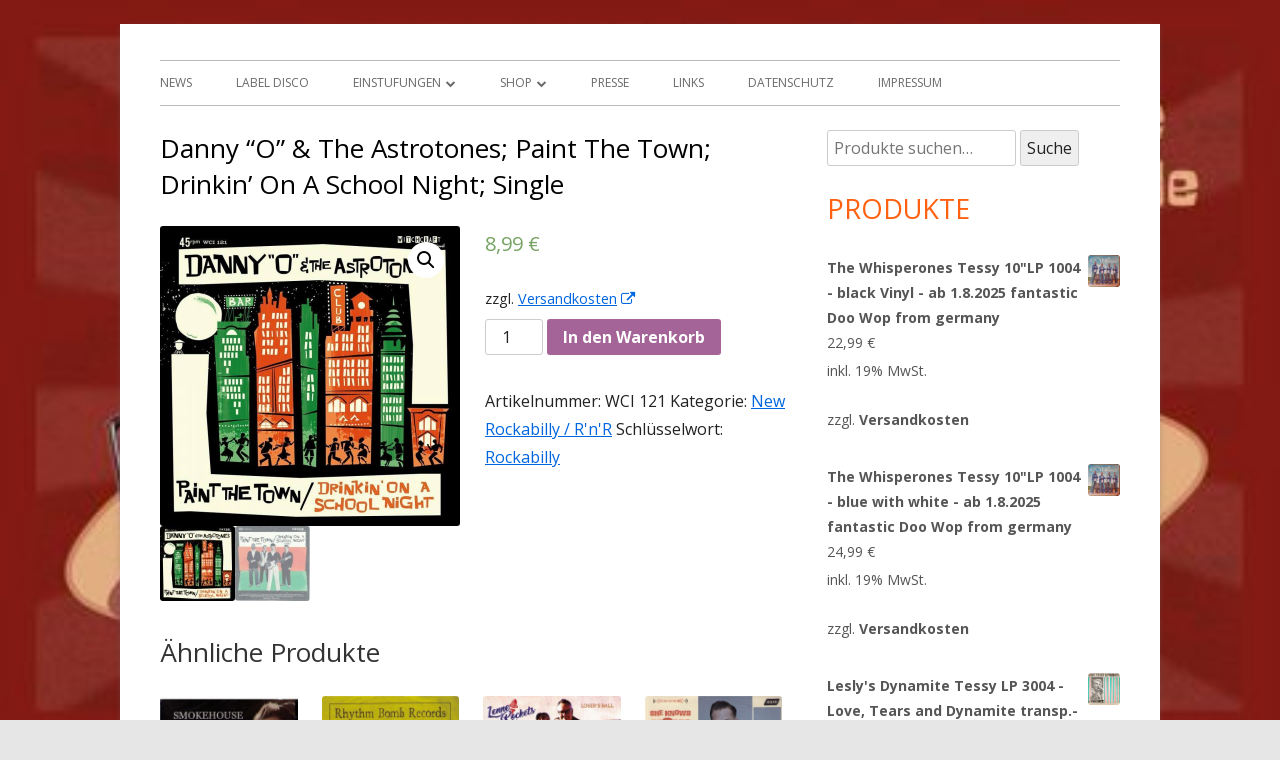

--- FILE ---
content_type: text/html; charset=UTF-8
request_url: http://tessyrecords.de/shop/danny-paint-the-town-drinkin-on-a-school-night-single/
body_size: 13595
content:
<!DOCTYPE html>


<!--[if IE 8]>
<html class="ie ie8 no-js" lang="de">
<![endif]-->

<!--[if !(IE 8)]><!-->
<html lang="de" class="no-js">
<!--<![endif]-->
<head>


<meta charset="UTF-8" />
<meta name="viewport" content="width=device-width" />
<link rel="profile" href="http://gmpg.org/xfn/11" />
<link rel="profile" href="http://microformats.org/profile/specs" />
<link rel="profile" href="http://microformats.org/profile/hatom" />

<!--[if lt IE 9]>
<script src="http://tessyrecords.de/wp-content/themes/tiny-framework/js/html5shiv.min.js" type="text/javascript"></script>
<![endif]-->


<script>(function(html){html.className = html.className.replace(/\bno-js\b/,'js')})(document.documentElement);</script>
<title>Danny &#8220;O&#8221; &#038; The Astrotones; Paint The Town; Drinkin&#8217; On A School Night; Single &#8211; Tessy Records</title>
<link rel='dns-prefetch' href='//fonts.googleapis.com' />
<link rel='dns-prefetch' href='//s.w.org' />
<link rel="alternate" type="application/rss+xml" title="Tessy Records &raquo; Feed" href="http://tessyrecords.de/feed/" />
<link rel="alternate" type="application/rss+xml" title="Tessy Records &raquo; Kommentar-Feed" href="http://tessyrecords.de/comments/feed/" />
		<script type="text/javascript">
			window._wpemojiSettings = {"baseUrl":"https:\/\/s.w.org\/images\/core\/emoji\/11\/72x72\/","ext":".png","svgUrl":"https:\/\/s.w.org\/images\/core\/emoji\/11\/svg\/","svgExt":".svg","source":{"concatemoji":"http:\/\/tessyrecords.de\/wp-includes\/js\/wp-emoji-release.min.js?ver=5.0.24"}};
			!function(e,a,t){var n,r,o,i=a.createElement("canvas"),p=i.getContext&&i.getContext("2d");function s(e,t){var a=String.fromCharCode;p.clearRect(0,0,i.width,i.height),p.fillText(a.apply(this,e),0,0);e=i.toDataURL();return p.clearRect(0,0,i.width,i.height),p.fillText(a.apply(this,t),0,0),e===i.toDataURL()}function c(e){var t=a.createElement("script");t.src=e,t.defer=t.type="text/javascript",a.getElementsByTagName("head")[0].appendChild(t)}for(o=Array("flag","emoji"),t.supports={everything:!0,everythingExceptFlag:!0},r=0;r<o.length;r++)t.supports[o[r]]=function(e){if(!p||!p.fillText)return!1;switch(p.textBaseline="top",p.font="600 32px Arial",e){case"flag":return s([55356,56826,55356,56819],[55356,56826,8203,55356,56819])?!1:!s([55356,57332,56128,56423,56128,56418,56128,56421,56128,56430,56128,56423,56128,56447],[55356,57332,8203,56128,56423,8203,56128,56418,8203,56128,56421,8203,56128,56430,8203,56128,56423,8203,56128,56447]);case"emoji":return!s([55358,56760,9792,65039],[55358,56760,8203,9792,65039])}return!1}(o[r]),t.supports.everything=t.supports.everything&&t.supports[o[r]],"flag"!==o[r]&&(t.supports.everythingExceptFlag=t.supports.everythingExceptFlag&&t.supports[o[r]]);t.supports.everythingExceptFlag=t.supports.everythingExceptFlag&&!t.supports.flag,t.DOMReady=!1,t.readyCallback=function(){t.DOMReady=!0},t.supports.everything||(n=function(){t.readyCallback()},a.addEventListener?(a.addEventListener("DOMContentLoaded",n,!1),e.addEventListener("load",n,!1)):(e.attachEvent("onload",n),a.attachEvent("onreadystatechange",function(){"complete"===a.readyState&&t.readyCallback()})),(n=t.source||{}).concatemoji?c(n.concatemoji):n.wpemoji&&n.twemoji&&(c(n.twemoji),c(n.wpemoji)))}(window,document,window._wpemojiSettings);
		</script>
		<style type="text/css">
img.wp-smiley,
img.emoji {
	display: inline !important;
	border: none !important;
	box-shadow: none !important;
	height: 1em !important;
	width: 1em !important;
	margin: 0 .07em !important;
	vertical-align: -0.1em !important;
	background: none !important;
	padding: 0 !important;
}
</style>
<link rel='stylesheet' id='colorboxstyle-css'  href='http://tessyrecords.de/wp-content/plugins/link-library/colorbox/colorbox.css?ver=5.0.24' type='text/css' media='all' />
<link rel='stylesheet' id='wp-block-library-css'  href='http://tessyrecords.de/wp-includes/css/dist/block-library/style.min.css?ver=5.0.24' type='text/css' media='all' />
<link rel='stylesheet' id='wpdm-font-awesome-css'  href='http://tessyrecords.de/wp-content/plugins/download-manager/assets/fontawesome/css/all.css?ver=5.0.24' type='text/css' media='all' />
<link rel='stylesheet' id='wpdm-bootstrap-css'  href='http://tessyrecords.de/wp-content/plugins/download-manager/assets/bootstrap/css/bootstrap.css?ver=5.0.24' type='text/css' media='all' />
<link rel='stylesheet' id='wpdm-front-css'  href='http://tessyrecords.de/wp-content/plugins/download-manager/assets/css/front.css?ver=5.0.24' type='text/css' media='all' />
<link rel='stylesheet' id='thumbs_rating_styles-css'  href='http://tessyrecords.de/wp-content/plugins/link-library/upvote-downvote/css/style.css?ver=1.0.0' type='text/css' media='all' />
<link rel='stylesheet' id='woof-css'  href='http://tessyrecords.de/wp-content/plugins/woocommerce-products-filter/css/front.css?ver=5.0.24' type='text/css' media='all' />
<link rel='stylesheet' id='chosen-drop-down-css'  href='http://tessyrecords.de/wp-content/plugins/woocommerce-products-filter/js/chosen/chosen.min.css?ver=5.0.24' type='text/css' media='all' />
<link rel='stylesheet' id='plainoverlay-css'  href='http://tessyrecords.de/wp-content/plugins/woocommerce-products-filter/css/plainoverlay.css?ver=5.0.24' type='text/css' media='all' />
<link rel='stylesheet' id='photoswipe-css'  href='http://tessyrecords.de/wp-content/plugins/woocommerce/assets/css/photoswipe/photoswipe.css?ver=3.5.10' type='text/css' media='all' />
<link rel='stylesheet' id='photoswipe-default-skin-css'  href='http://tessyrecords.de/wp-content/plugins/woocommerce/assets/css/photoswipe/default-skin/default-skin.css?ver=3.5.10' type='text/css' media='all' />
<link rel='stylesheet' id='woocommerce-layout-css'  href='http://tessyrecords.de/wp-content/plugins/woocommerce/assets/css/woocommerce-layout.css?ver=3.5.10' type='text/css' media='all' />
<link rel='stylesheet' id='woocommerce-smallscreen-css'  href='http://tessyrecords.de/wp-content/plugins/woocommerce/assets/css/woocommerce-smallscreen.css?ver=3.5.10' type='text/css' media='only screen and (max-width: 768px)' />
<link rel='stylesheet' id='woocommerce-general-css'  href='http://tessyrecords.de/wp-content/plugins/woocommerce/assets/css/woocommerce.css?ver=3.5.10' type='text/css' media='all' />
<style id='woocommerce-inline-inline-css' type='text/css'>
.woocommerce form .form-row .required { visibility: visible; }
</style>
<link rel='stylesheet' id='tinyframework-fonts-css'  href='https://fonts.googleapis.com/css?family=Open+Sans%3A400italic%2C700italic%2C400%2C700&#038;subset=latin%2Clatin-ext' type='text/css' media='all' />
<link rel='stylesheet' id='font-awesome-css'  href='http://tessyrecords.de/wp-content/themes/tiny-framework/fonts/font-awesome/css/font-awesome.min.css?ver=4.6.3' type='text/css' media='all' />
<link rel='stylesheet' id='tinyframework-style-css'  href='http://tessyrecords.de/wp-content/themes/tiny-framework/style.css?ver=2.2.0' type='text/css' media='all' />
<!--[if lt IE 9]>
<link rel='stylesheet' id='tinyframework-ie-css'  href='http://tessyrecords.de/wp-content/themes/tiny-framework/css/ie.css?ver=2.2.0' type='text/css' media='all' />
<![endif]-->
<link rel='stylesheet' id='woocommerce-gzd-layout-css'  href='//tessyrecords.de/wp-content/plugins/woocommerce-germanized/assets/css/woocommerce-gzd-layout.min.css?ver=2.2.8' type='text/css' media='all' />
<style id='woocommerce-gzd-layout-inline-css' type='text/css'>
.woocommerce-checkout .shop_table { background-color: #eeeeee; } p.woocommerce-shipping-destination { display: none; }
</style>
<script type='text/javascript'>
/* <![CDATA[ */
var wpdm_url = {"home":"http:\/\/tessyrecords.de\/","site":"http:\/\/tessyrecords.de\/","ajax":"http:\/\/tessyrecords.de\/wp-admin\/admin-ajax.php"};
/* ]]> */
</script>
<script type='text/javascript' src='http://tessyrecords.de/wp-includes/js/jquery/jquery.js?ver=1.12.4'></script>
<script type='text/javascript' src='http://tessyrecords.de/wp-includes/js/jquery/jquery-migrate.min.js?ver=1.4.1'></script>
<script type='text/javascript' src='http://tessyrecords.de/wp-content/plugins/link-library/colorbox/jquery.colorbox-min.js?ver=1.3.9'></script>
<script type='text/javascript' src='http://tessyrecords.de/wp-content/plugins/download-manager/assets/bootstrap/js/bootstrap.min.js?ver=5.0.24'></script>
<script type='text/javascript' src='http://tessyrecords.de/wp-content/plugins/download-manager/assets/js/front.js?ver=5.0.24'></script>
<script type='text/javascript' src='http://tessyrecords.de/wp-content/plugins/download-manager/assets/js/chosen.jquery.min.js?ver=5.0.24'></script>
<script type='text/javascript'>
/* <![CDATA[ */
var thumbs_rating_ajax = {"ajax_url":"http:\/\/tessyrecords.de\/wp-admin\/admin-ajax.php","nonce":"50d6592f46"};
/* ]]> */
</script>
<script type='text/javascript' src='http://tessyrecords.de/wp-content/plugins/link-library/upvote-downvote/js/general.js?ver=4.0.1'></script>
<link rel='https://api.w.org/' href='http://tessyrecords.de/wp-json/' />
<link rel="EditURI" type="application/rsd+xml" title="RSD" href="http://tessyrecords.de/xmlrpc.php?rsd" />
<link rel="wlwmanifest" type="application/wlwmanifest+xml" href="http://tessyrecords.de/wp-includes/wlwmanifest.xml" /> 
<meta name="generator" content="WordPress 5.0.24" />
<meta name="generator" content="WooCommerce 3.5.10" />
<link rel="canonical" href="http://tessyrecords.de/shop/danny-paint-the-town-drinkin-on-a-school-night-single/" />
<link rel='shortlink' href='http://tessyrecords.de/?p=1539' />
<link rel="alternate" type="application/json+oembed" href="http://tessyrecords.de/wp-json/oembed/1.0/embed?url=http%3A%2F%2Ftessyrecords.de%2Fshop%2Fdanny-paint-the-town-drinkin-on-a-school-night-single%2F" />
<link rel="alternate" type="text/xml+oembed" href="http://tessyrecords.de/wp-json/oembed/1.0/embed?url=http%3A%2F%2Ftessyrecords.de%2Fshop%2Fdanny-paint-the-town-drinkin-on-a-school-night-single%2F&#038;format=xml" />

        <script>
            var wpdm_site_url = 'http://tessyrecords.de/';
            var wpdm_home_url = 'http://tessyrecords.de/';
            var ajax_url = 'http://tessyrecords.de/wp-admin/admin-ajax.php';
            var wpdm_ajax_url = 'http://tessyrecords.de/wp-admin/admin-ajax.php';
            var wpdm_ajax_popup = '0';
        </script>


        <style></style><style>.woocommerce-password-strength.short {color: #e2401c}.woocommerce-password-strength.bad {color: #e2401c}.woocommerce-password-strength.good {color: #3d9cd2}.woocommerce-password-strength.strong {color: #0f834d}</style>	<noscript><style>.woocommerce-product-gallery{ opacity: 1 !important; }</style></noscript>
		<style type="text/css" id="tinyframework-header-css">
			.site-title,
		.site-description {
			clip: rect(1px, 1px, 1px, 1px);
			position: absolute;
		}
		</style>
	<style type="text/css" id="custom-background-css">
body.custom-background { background-image: url("http://tessyrecords.de/wp-content/uploads/2020/10/Visitenkarte-für-Webseite.jpg"); background-position: left top; background-size: cover; background-repeat: no-repeat; background-attachment: fixed; }
</style>
        <script type="text/javascript">
            var woof_is_permalink =1;

            var woof_shop_page = "";
        
            var woof_really_curr_tax = {};
            var woof_current_page_link = location.protocol + '//' + location.host + location.pathname;
            //***lets remove pagination from woof_current_page_link
            woof_current_page_link = woof_current_page_link.replace(/\page\/[0-9]+/, "");
                            woof_current_page_link = "http://tessyrecords.de/shop/";
                            var woof_link = 'http://tessyrecords.de/wp-content/plugins/woocommerce-products-filter/';

                </script>

                <script>

            var woof_ajaxurl = "http://tessyrecords.de/wp-admin/admin-ajax.php";

            var woof_lang = {
                'orderby': "orderby",
                'date': "date",
                'perpage': "per page",
                'pricerange': "price range",
                'menu_order': "menu order",
                'popularity': "popularity",
                'rating': "rating",
                'price': "price low to high",
                'price-desc': "price high to low"
            };

            if (typeof woof_lang_custom == 'undefined') {
                var woof_lang_custom = {};/*!!important*/
            }

            //***

            var woof_is_mobile = 0;
        


            var woof_show_price_search_button = 0;
            var woof_show_price_search_type = 0;
        
            var woof_show_price_search_type = 1;

            var swoof_search_slug = "swoof";

        
            var icheck_skin = {};
                        icheck_skin = 'none';
        
            var is_woof_use_chosen =1;

        

            var woof_current_values = '[]';
            //+++
            var woof_lang_loading = "Loading ...";

        
            var woof_lang_show_products_filter = "show products filter";
            var woof_lang_hide_products_filter = "hide products filter";
            var woof_lang_pricerange = "price range";

            //+++

            var woof_use_beauty_scroll =0;
            //+++
            var woof_autosubmit =1;
            var woof_ajaxurl = "http://tessyrecords.de/wp-admin/admin-ajax.php";
            /*var woof_submit_link = "";*/
            var woof_is_ajax = 0;
            var woof_ajax_redraw = 0;
            var woof_ajax_page_num =1;
            var woof_ajax_first_done = false;
            var woof_checkboxes_slide_flag = true;


            //toggles
            var woof_toggle_type = "text";

            var woof_toggle_closed_text = "-";
            var woof_toggle_opened_text = "+";

            var woof_toggle_closed_image = "http://tessyrecords.de/wp-content/plugins/woocommerce-products-filter/img/plus3.png";
            var woof_toggle_opened_image = "http://tessyrecords.de/wp-content/plugins/woocommerce-products-filter/img/minus3.png";


            //indexes which can be displayed in red buttons panel
                    var woof_accept_array = ["min_price", "orderby", "perpage", ,"product_visibility","product_cat","product_tag","pa_ac","pa_brand","pa_bu","pa_cd","pa_gtin","pa_lp","pa_mpn","pa_si","product_delivery_time","product_unit","product_price_label"];

        


            //***
            //for extensions

            var woof_ext_init_functions = null;
        

        
            var woof_overlay_skin = "loading-balls";

            jQuery(function () {
                try
                {
                    woof_current_values = jQuery.parseJSON(woof_current_values);
                } catch (e)
                {
                    woof_current_values = null;
                }
                if (woof_current_values == null || woof_current_values.length == 0) {
                    woof_current_values = {};
                }

            });

            function woof_js_after_ajax_done() {
                jQuery(document).trigger('woof_ajax_done');
                    }
        </script>
        <meta name="generator" content="WordPress Download Manager 2.9.90" />
            <style>
                                @import url('https://fonts.googleapis.com/css?family=Cantarell:400,700');
                


                .w3eden .fetfont,
                .w3eden .btn,
                .w3eden .btn.wpdm-front h3.title,
                .w3eden .wpdm-social-lock-box .IN-widget a span:last-child,
                .w3eden #xfilelist .panel-heading,
                .w3eden .wpdm-frontend-tabs a,
                .w3eden .alert:before,
                .w3eden .panel .panel-heading,
                .w3eden .discount-msg,
                .w3eden .panel.dashboard-panel h3,
                .w3eden #wpdm-dashboard-sidebar .list-group-item,
                .w3eden #package-description .wp-switch-editor,
                .w3eden .w3eden.author-dashbboard .nav.nav-tabs li a,
                .w3eden .wpdm_cart thead th,
                .w3eden #csp .list-group-item,
                .w3eden .modal-title {
                    font-family: Cantarell, -apple-system, BlinkMacSystemFont, "Segoe UI", Roboto, Helvetica, Arial, sans-serif, "Apple Color Emoji", "Segoe UI Emoji", "Segoe UI Symbol";
                    text-transform: uppercase;
                    font-weight: 700;
                }
                .w3eden #csp .list-group-item{
                    text-transform: unset;
                }
            </style>
                    <style>

            :root{
                --color-primary: #4a8eff;
                --color-primary-hover: #4a8eff;
                --color-primary-active: #4a8eff;
                --color-success: #4a8eff;
                --color-success-hover: #4a8eff;
                --color-success-active: #4a8eff;
                --color-info: #2CA8FF;
                --color-info-hover: #2CA8FF;
                --color-info-active: #2CA8FF;
                --color-warning: orange;
                --color-warning-hover: orange;
                --color-warning-active: orange;
                --color-danger: #ff5062;
                --color-danger-hover: #ff5062;
                --color-danger-active: #ff5062;
                --color-green: #30b570;
                --color-blue: #0073ff;
                --color-purple: #8557D3;
                --color-red: #ff5062;
                --color-muted: rgba(69, 89, 122, 0.6);
                --wpdm-font: Cantarell, -apple-system, BlinkMacSystemFont, "Segoe UI", Roboto, Helvetica, Arial, sans-serif, "Apple Color Emoji", "Segoe UI Emoji", "Segoe UI Symbol";
            }


        </style>
        
</head>

<body class="product-template-default single single-product postid-1539 custom-background woocommerce woocommerce-page woocommerce-no-js single-author header-image-yes h-entry hentry custom-font-enabled singular product-danny-paint-the-town-drinkin-on-a-school-night-single" itemscope="" itemtype="https://schema.org/WebPage">


<span class="skiplink"><a class="screen-reader-text" href="#content" title="Springe zum Inhalt">Springe zum Inhalt</a></span>


<noscript>
	<div id="no-javascript">
		Die erweiterten Funktionen dieser Webseite erfordern dass du JavaScript im Browser aktivierst. Vielen Dank!	</div>
</noscript>

<div id="page" class="site">

	
	<header id="masthead" class="site-header" role="banner" itemscope="itemscope" itemtype="https://schema.org/WPHeader">

		
		<div class="site-branding" itemprop="publisher" itemscope itemtype="https://schema.org/Organization">

			
			<div id="site-title-wrapper">

				
						<p id="site-title" class="site-title"><a href="http://tessyrecords.de/" rel="home">Tessy Records</a></p>

					
						<p id="site-description" class="site-description">indipendent german record label &amp; mailorder</p>

					
			</div><!-- #site-title-wrapper -->

		</div><!-- .site-branding -->

		
		<nav id="site-navigation" class="main-navigation" role="navigation" aria-label="Prim&auml;res Men&uuml;" itemscope="itemscope" itemtype="https://schema.org/SiteNavigationElement">

			<h2 class="screen-reader-text">Prim&auml;res Men&uuml;</h2>
			<button class="menu-toggle" aria-controls="primary-menu" aria-expanded="false">Men&uuml;</button>

			
			<div class="search-box-wrapper search-container-mobile">
				<div class="search-box">
					<form role="search" method="get" class="search-form" action="http://tessyrecords.de/">
				<label>
					<span class="screen-reader-text">Suche nach:</span>
					<input type="search" class="search-field" placeholder="Suchen …" value="" name="s" />
				</label>
				<input type="submit" class="search-submit" value="Suchen" />
			</form>				</div>
			</div>

			<!--<button class="go-to-top"><a href="#page"><span class="icon-webfont fa-chevron-circle-up" aria-hidden="true"></span></a></button>-->

			<div class="menu-hauptmenue-container"><ul id="primary-menu" class="nav-menu"><li id="menu-item-57" class="menu-item menu-item-type-post_type menu-item-object-page menu-item-home menu-item-57"><a href="http://tessyrecords.de/">News</a></li>
<li id="menu-item-62" class="menu-item menu-item-type-post_type menu-item-object-page menu-item-62"><a href="http://tessyrecords.de/label/">Label Disco</a></li>
<li id="menu-item-17" class="menu-item menu-item-type-post_type menu-item-object-page menu-item-has-children menu-item-17"><a href="http://tessyrecords.de/einstufungen-gradings/">Einstufungen</a>
<ul class="sub-menu">
	<li id="menu-item-665" class="menu-item menu-item-type-post_type menu-item-object-page menu-item-665"><a href="http://tessyrecords.de/2nd-hand-kaufen-verkaufen/">2nd Hand</a></li>
</ul>
</li>
<li id="menu-item-44" class="menu-item menu-item-type-post_type menu-item-object-page menu-item-has-children current_page_parent menu-item-44"><a href="http://tessyrecords.de/shop/">Shop</a>
<ul class="sub-menu">
	<li id="menu-item-29" class="menu-item menu-item-type-post_type menu-item-object-page menu-item-29"><a href="http://tessyrecords.de/downloads/">Downloads</a></li>
	<li id="menu-item-52" class="menu-item menu-item-type-post_type menu-item-object-page menu-item-52"><a href="http://tessyrecords.de/mein-konto/">Mein Konto</a></li>
	<li id="menu-item-51" class="menu-item menu-item-type-post_type menu-item-object-page menu-item-51"><a href="http://tessyrecords.de/warenkorb/">Warenkorb</a></li>
	<li id="menu-item-16" class="menu-item menu-item-type-post_type menu-item-object-page menu-item-16"><a href="http://tessyrecords.de/agbs/">AGBs</a></li>
</ul>
</li>
<li id="menu-item-194" class="menu-item menu-item-type-post_type menu-item-object-page menu-item-194"><a href="http://tessyrecords.de/presse/">Presse</a></li>
<li id="menu-item-23" class="menu-item menu-item-type-post_type menu-item-object-page menu-item-23"><a href="http://tessyrecords.de/links/">Links</a></li>
<li id="menu-item-950" class="menu-item menu-item-type-post_type menu-item-object-page menu-item-950"><a href="http://tessyrecords.de/datenschutz/">Datenschutz</a></li>
<li id="menu-item-18" class="menu-item menu-item-type-post_type menu-item-object-page menu-item-18"><a href="http://tessyrecords.de/impressum/">Impressum</a></li>
</ul></div>
		</nav><!-- #site-navigation -->

		<!-- Custom Header - Start -->

		
		
		<!-- Custom Header - End -->

		
	</header><!-- .site-header -->

	
	<div id="content" class="site-content">

	<div id="primary" class="content-area">

		
		<main id="main" class="site-main" role="main" itemprop="mainContentOfPage">

			
			
	
	<article id="post-1539" class="post-1539 product type-product status-publish has-post-thumbnail product_cat-new product_tag-rockabilly first instock shipping-taxable purchasable product-type-simple" itemscope="" itemtype="https://schema.org/Article">

		
		
		<header class="entry-header">

			
				<h1 class="entry-title" itemprop="headline">Danny &#8220;O&#8221; &#038; The Astrotones; Paint The Town; Drinkin&#8217; On A School Night; Single</h1>
				<link itemprop="mainEntityOfPage" href="http://tessyrecords.de/shop/danny-paint-the-town-drinkin-on-a-school-night-single/"/>

				
				
				<div class="entry-meta">

					
				</div><!-- .entry-meta -->

			
		</header><!-- .entry-header -->

		
			<div class="entry-content" itemprop="articleBody">

				<div class="woocommerce">			<div class="single-product" data-product-page-preselected-id="0">
				<div class="woocommerce-notices-wrapper"></div><div id="product-1539" class="post-1539 product type-product status-publish has-post-thumbnail product_cat-new product_tag-rockabilly instock shipping-taxable purchasable product-type-simple">

	<div class="woocommerce-product-gallery woocommerce-product-gallery--with-images woocommerce-product-gallery--columns-4 images" data-columns="4" style="opacity: 0; transition: opacity .25s ease-in-out;">
	<figure class="woocommerce-product-gallery__wrapper">
		<div data-thumb="http://tessyrecords.de/wp-content/uploads/2019/06/Danny-O-and-Astrotones-Painting-100x100.jpg" class="woocommerce-product-gallery__image"><a href="http://tessyrecords.de/wp-content/uploads/2019/06/Danny-O-and-Astrotones-Painting.jpg"><img width="600" height="600" src="http://tessyrecords.de/wp-content/uploads/2019/06/Danny-O-and-Astrotones-Painting-600x600.jpg" class="wp-post-image" alt="" title="Danny O and Astrotones Painting" data-caption="" data-src="http://tessyrecords.de/wp-content/uploads/2019/06/Danny-O-and-Astrotones-Painting.jpg" data-large_image="http://tessyrecords.de/wp-content/uploads/2019/06/Danny-O-and-Astrotones-Painting.jpg" data-large_image_width="960" data-large_image_height="960" srcset="http://tessyrecords.de/wp-content/uploads/2019/06/Danny-O-and-Astrotones-Painting-600x600.jpg 600w, http://tessyrecords.de/wp-content/uploads/2019/06/Danny-O-and-Astrotones-Painting-150x150.jpg 150w, http://tessyrecords.de/wp-content/uploads/2019/06/Danny-O-and-Astrotones-Painting-300x300.jpg 300w, http://tessyrecords.de/wp-content/uploads/2019/06/Danny-O-and-Astrotones-Painting-768x768.jpg 768w, http://tessyrecords.de/wp-content/uploads/2019/06/Danny-O-and-Astrotones-Painting.jpg 960w, http://tessyrecords.de/wp-content/uploads/2019/06/Danny-O-and-Astrotones-Painting-100x100.jpg 100w" sizes="(max-width: 600px) 100vw, 600px" /></a></div><div data-thumb="http://tessyrecords.de/wp-content/uploads/2019/06/Danny-O-and-Astrotones-Painting-back-100x100.jpg" class="woocommerce-product-gallery__image"><a href="http://tessyrecords.de/wp-content/uploads/2019/06/Danny-O-and-Astrotones-Painting-back.jpg"><img width="600" height="605" src="http://tessyrecords.de/wp-content/uploads/2019/06/Danny-O-and-Astrotones-Painting-back-600x605.jpg" class="" alt="" title="Danny O and Astrotones Painting back" data-caption="" data-src="http://tessyrecords.de/wp-content/uploads/2019/06/Danny-O-and-Astrotones-Painting-back.jpg" data-large_image="http://tessyrecords.de/wp-content/uploads/2019/06/Danny-O-and-Astrotones-Painting-back.jpg" data-large_image_width="1413" data-large_image_height="1424" srcset="http://tessyrecords.de/wp-content/uploads/2019/06/Danny-O-and-Astrotones-Painting-back-600x605.jpg 600w, http://tessyrecords.de/wp-content/uploads/2019/06/Danny-O-and-Astrotones-Painting-back-150x150.jpg 150w, http://tessyrecords.de/wp-content/uploads/2019/06/Danny-O-and-Astrotones-Painting-back-298x300.jpg 298w, http://tessyrecords.de/wp-content/uploads/2019/06/Danny-O-and-Astrotones-Painting-back-768x774.jpg 768w, http://tessyrecords.de/wp-content/uploads/2019/06/Danny-O-and-Astrotones-Painting-back-1016x1024.jpg 1016w, http://tessyrecords.de/wp-content/uploads/2019/06/Danny-O-and-Astrotones-Painting-back-960x967.jpg 960w, http://tessyrecords.de/wp-content/uploads/2019/06/Danny-O-and-Astrotones-Painting-back-100x100.jpg 100w, http://tessyrecords.de/wp-content/uploads/2019/06/Danny-O-and-Astrotones-Painting-back.jpg 1413w" sizes="(max-width: 600px) 100vw, 600px" /></a></div>	</figure>
</div>

	<div class="summary entry-summary">
		<p class="price"><span class="woocommerce-Price-amount amount">8,99&nbsp;<span class="woocommerce-Price-currencySymbol">&euro;</span></span></p>

<div class="legal-price-info">
	<p class="wc-gzd-additional-info">
							<span class="wc-gzd-additional-info shipping-costs-info">zzgl. <a href="http://tessyrecords.de/versandarten/" target="_blank">Versandkosten</a></span>
			</p>
</div>

	
	<form class="cart" action="" method="post" enctype='multipart/form-data'>
		
			<div class="quantity">
		<label class="screen-reader-text" for="quantity_697a583bd2104">Anzahl</label>
		<input
			type="number"
			id="quantity_697a583bd2104"
			class="input-text qty text"
			step="1"
			min="1"
			max=""
			name="quantity"
			value="1"
			title="Menge"
			size="4"
			pattern="[0-9]*"
			inputmode="numeric"
			aria-labelledby="Danny &quot;O&quot; &amp; The Astrotones; Paint The Town; Drinkin&#039; On A School Night; Single Menge" />
	</div>
	
		<button type="submit" name="add-to-cart" value="1539" class="single_add_to_cart_button button alt">In den Warenkorb</button>

			</form>

	
<div class="product_meta">

	
	
		<span class="sku_wrapper">Artikelnummer: <span class="sku">WCI 121</span></span>

	
	<span class="posted_in">Kategorie: <a href="http://tessyrecords.de/produkt-kategorie/new/" rel="tag">New Rockabilly / R'n'R</a></span>
	<span class="tagged_as">Schlüsselwort: <a href="http://tessyrecords.de/produkt-schlagwort/rockabilly/" rel="tag">Rockabilly</a></span>
	
</div>
	</div>

	
	<section class="related products">

		<h2>Ähnliche Produkte</h2>

		<ul class="products columns-4">

			
				<li class="post-226 product type-product status-publish has-post-thumbnail product_cat-new product_tag-jive product_tag-rocknroll product_tag-si-cranstoun first instock purchasable product-type-simple">
	<a href="http://tessyrecords.de/shop/si-cranstoun-smokehouse-sessions-cd/" class="woocommerce-LoopProduct-link woocommerce-loop-product__link"><img width="300" height="300" src="http://tessyrecords.de/wp-content/uploads/2017/02/Si-Cranstoun-Smokehouse-CD-Front-300x300.jpg" class="attachment-woocommerce_thumbnail size-woocommerce_thumbnail" alt="" srcset="http://tessyrecords.de/wp-content/uploads/2017/02/Si-Cranstoun-Smokehouse-CD-Front-300x300.jpg 300w, http://tessyrecords.de/wp-content/uploads/2017/02/Si-Cranstoun-Smokehouse-CD-Front-100x100.jpg 100w, http://tessyrecords.de/wp-content/uploads/2017/02/Si-Cranstoun-Smokehouse-CD-Front-600x601.jpg 600w, http://tessyrecords.de/wp-content/uploads/2017/02/Si-Cranstoun-Smokehouse-CD-Front-150x150.jpg 150w, http://tessyrecords.de/wp-content/uploads/2017/02/Si-Cranstoun-Smokehouse-CD-Front-768x770.jpg 768w, http://tessyrecords.de/wp-content/uploads/2017/02/Si-Cranstoun-Smokehouse-CD-Front-960x962.jpg 960w, http://tessyrecords.de/wp-content/uploads/2017/02/Si-Cranstoun-Smokehouse-CD-Front.jpg 984w" sizes="(max-width: 300px) 100vw, 300px" /><h2 class="woocommerce-loop-product__title">Si Cranstoun Smokehouse Sessions CD</h2>
	<span class="price"><span class="woocommerce-Price-amount amount">18,99&nbsp;<span class="woocommerce-Price-currencySymbol">&euro;</span></span></span>

</a>
	<p class="wc-gzd-additional-info shipping-costs-info">zzgl. <a href="http://tessyrecords.de/versandarten/" target="_blank">Versandkosten</a></p>

<a href="/shop/danny-paint-the-town-drinkin-on-a-school-night-single/?add-to-cart=226" data-quantity="1" class="button product_type_simple add_to_cart_button ajax_add_to_cart" data-product_id="226" data-product_sku="Galley Music CD 002" aria-label="„Si Cranstoun Smokehouse Sessions CD“ zu deinem Warenkorb hinzufügen" rel="nofollow">In den Warenkorb</a></li>

			
				<li class="post-290 product type-product status-publish has-post-thumbnail product_cat-new product_tag-rocknroll product_tag-rockabilly product_tag-twisted-rod outofstock purchasable product-type-simple">
	<a href="http://tessyrecords.de/shop/twisted-rod-rhythm-bomb-records-single/" class="woocommerce-LoopProduct-link woocommerce-loop-product__link"><img width="300" height="300" src="http://tessyrecords.de/wp-content/uploads/2017/02/Twisted-Rod-Rhyrthm-Bomb-RBR-45-21-Front-300x300.jpg" class="attachment-woocommerce_thumbnail size-woocommerce_thumbnail" alt="" srcset="http://tessyrecords.de/wp-content/uploads/2017/02/Twisted-Rod-Rhyrthm-Bomb-RBR-45-21-Front-300x300.jpg 300w, http://tessyrecords.de/wp-content/uploads/2017/02/Twisted-Rod-Rhyrthm-Bomb-RBR-45-21-Front-100x100.jpg 100w, http://tessyrecords.de/wp-content/uploads/2017/02/Twisted-Rod-Rhyrthm-Bomb-RBR-45-21-Front-150x150.jpg 150w" sizes="(max-width: 300px) 100vw, 300px" /><h2 class="woocommerce-loop-product__title">Twisted Rod Get on the train Rhythm Bomb RBR 45-21 Single</h2>
	<span class="price"><span class="woocommerce-Price-amount amount">8,99&nbsp;<span class="woocommerce-Price-currencySymbol">&euro;</span></span></span>

</a>
	<p class="wc-gzd-additional-info shipping-costs-info">zzgl. <a href="http://tessyrecords.de/versandarten/" target="_blank">Versandkosten</a></p>

<a href="http://tessyrecords.de/shop/twisted-rod-rhythm-bomb-records-single/" data-quantity="1" class="button product_type_simple" data-product_id="290" data-product_sku="RBR-45-21" aria-label="Lese mehr über &#8222;Twisted Rod Get on the train Rhythm Bomb RBR 45-21 Single&#8220;" rel="nofollow">Weiterlesen</a></li>

			
				<li class="post-235 product type-product status-publish has-post-thumbnail product_cat-new product_tag-lenne-rockets product_tag-rocknroll product_tag-rockabilly instock shipping-taxable purchasable product-type-simple">
	<a href="http://tessyrecords.de/shop/lenne-rockets/" class="woocommerce-LoopProduct-link woocommerce-loop-product__link"><img width="300" height="300" src="http://tessyrecords.de/wp-content/uploads/2017/02/Lenne-Rockets-Losers-Ball-CD-LRT-1701-300x300.jpg" class="attachment-woocommerce_thumbnail size-woocommerce_thumbnail" alt="" srcset="http://tessyrecords.de/wp-content/uploads/2017/02/Lenne-Rockets-Losers-Ball-CD-LRT-1701-300x300.jpg 300w, http://tessyrecords.de/wp-content/uploads/2017/02/Lenne-Rockets-Losers-Ball-CD-LRT-1701-100x100.jpg 100w, http://tessyrecords.de/wp-content/uploads/2017/02/Lenne-Rockets-Losers-Ball-CD-LRT-1701-150x150.jpg 150w" sizes="(max-width: 300px) 100vw, 300px" /><h2 class="woocommerce-loop-product__title">Lenne Rockets Looser&#8217;s Ball 5 Track CD</h2>
	<span class="price"><span class="woocommerce-Price-amount amount">5,95&nbsp;<span class="woocommerce-Price-currencySymbol">&euro;</span></span></span>

</a>
	<p class="wc-gzd-additional-info shipping-costs-info">zzgl. <a href="http://tessyrecords.de/versandarten/" target="_blank">Versandkosten</a></p>

<a href="/shop/danny-paint-the-town-drinkin-on-a-school-night-single/?add-to-cart=235" data-quantity="1" class="button product_type_simple add_to_cart_button ajax_add_to_cart" data-product_id="235" data-product_sku="LRT1701" aria-label="„Lenne Rockets Looser&#039;s Ball 5 Track CD“ zu deinem Warenkorb hinzufügen" rel="nofollow">In den Warenkorb</a></li>

			
				<li class="post-293 product type-product status-publish has-post-thumbnail product_cat-new product_tag-nico-duportal product_tag-rocknroll product_tag-rockabilly last instock purchasable product-type-simple">
	<a href="http://tessyrecords.de/shop/nico-duportal-rhythm-bomb-rbr-45-22-single/" class="woocommerce-LoopProduct-link woocommerce-loop-product__link"><img width="300" height="300" src="http://tessyrecords.de/wp-content/uploads/2017/02/Nico-Duportal-Rhythm-Bomb-RBR-45-22-Front-300x300.jpg" class="attachment-woocommerce_thumbnail size-woocommerce_thumbnail" alt="" srcset="http://tessyrecords.de/wp-content/uploads/2017/02/Nico-Duportal-Rhythm-Bomb-RBR-45-22-Front-300x300.jpg 300w, http://tessyrecords.de/wp-content/uploads/2017/02/Nico-Duportal-Rhythm-Bomb-RBR-45-22-Front-100x100.jpg 100w, http://tessyrecords.de/wp-content/uploads/2017/02/Nico-Duportal-Rhythm-Bomb-RBR-45-22-Front-150x150.jpg 150w" sizes="(max-width: 300px) 100vw, 300px" /><h2 class="woocommerce-loop-product__title">Nico Duportal She knows how Rhythm Bomb RBR 45-22 Single</h2>
	<span class="price"><span class="woocommerce-Price-amount amount">9,99&nbsp;<span class="woocommerce-Price-currencySymbol">&euro;</span></span></span>

</a>
	<p class="wc-gzd-additional-info shipping-costs-info">zzgl. <a href="http://tessyrecords.de/versandarten/" target="_blank">Versandkosten</a></p>

<a href="/shop/danny-paint-the-town-drinkin-on-a-school-night-single/?add-to-cart=293" data-quantity="1" class="button product_type_simple add_to_cart_button ajax_add_to_cart" data-product_id="293" data-product_sku="RBR-45-22" aria-label="„Nico Duportal She knows how Rhythm Bomb RBR 45-22 Single“ zu deinem Warenkorb hinzufügen" rel="nofollow">In den Warenkorb</a></li>

			
		</ul>

	</section>

</div>

			</div>
			</div>
			</div><!-- .entry-content -->

		
		<footer class="entry-meta">

			
			
		</footer><!-- .entry-meta -->

		
	</article><!-- #post -->

	
				
	<nav class="navigation post-navigation" role="navigation">
		<h2 class="screen-reader-text">Beitragsnavigation</h2>
		<div class="nav-links"><div class="nav-previous"><a href="http://tessyrecords.de/shop/buddy-holly-alternatively-lp/" rel="prev"><span class="screen-reader-text">Vorheriger Beitrag:</span><span class="post-title">Buddy Holly; Alternatively; LP</span></a></div><div class="nav-next"><a href="http://tessyrecords.de/shop/the-deltas-at-sun-studios-boogie-train-ten-inch/" rel="next"><span class="screen-reader-text">N&auml;chster Beitrag</span><span class="post-title">The Deltas At Sun Studios; Boogie Train; Ten Inch</span></a></div></div>
	</nav>
				
			
			
		</main><!-- .site-main -->

		
	</div><!-- #primary -->


	
		
		
		<aside id="secondary" class="sidebar widget-area" role="complementary" aria-labelledby="sidebar-header" itemscope="itemscope" itemtype="https://schema.org/WPSideBar">

		<h2 class="screen-reader-text" id="sidebar-header">Haupt-Seitenleiste</h2>

			
			<section id="woocommerce_product_search-2" class="widget woocommerce widget_product_search"><form role="search" method="get" class="woocommerce-product-search" action="http://tessyrecords.de/">
	<label class="screen-reader-text" for="woocommerce-product-search-field-0">Suche nach:</label>
	<input type="search" id="woocommerce-product-search-field-0" class="search-field" placeholder="Produkte suchen&hellip;" value="" name="s" />
	<button type="submit" value="Suche">Suche</button>
	<input type="hidden" name="post_type" value="product" />
</form>
</section><section id="woocommerce_products-2" class="widget woocommerce widget_products"><h3 class="widget-title">Produkte</h3><ul class="product_list_widget"><li>
	
	<a href="http://tessyrecords.de/shop/the-whisperones-tessy-10lp-1004-black-vinyl-ab-1-8-2025-fantastic-doo-wop-from-germany/">
		<img width="300" height="300" src="http://tessyrecords.de/wp-content/uploads/2025/07/Whisperones-10-3-e1752937337342-300x300.jpg" class="attachment-woocommerce_thumbnail size-woocommerce_thumbnail" alt="" srcset="http://tessyrecords.de/wp-content/uploads/2025/07/Whisperones-10-3-e1752937337342-300x300.jpg 300w, http://tessyrecords.de/wp-content/uploads/2025/07/Whisperones-10-3-e1752937337342-150x150.jpg 150w, http://tessyrecords.de/wp-content/uploads/2025/07/Whisperones-10-3-e1752937337342-768x768.jpg 768w, http://tessyrecords.de/wp-content/uploads/2025/07/Whisperones-10-3-e1752937337342-1024x1024.jpg 1024w, http://tessyrecords.de/wp-content/uploads/2025/07/Whisperones-10-3-e1752937337342-960x960.jpg 960w, http://tessyrecords.de/wp-content/uploads/2025/07/Whisperones-10-3-e1752937337342-600x600.jpg 600w, http://tessyrecords.de/wp-content/uploads/2025/07/Whisperones-10-3-e1752937337342-100x100.jpg 100w" sizes="(max-width: 300px) 100vw, 300px" />		<span class="product-title">The Whisperones Tessy 10"LP 1004 - black Vinyl - ab 1.8.2025 fantastic Doo Wop from germany</span>
	</a>

				
	<span class="woocommerce-Price-amount amount">22,99&nbsp;<span class="woocommerce-Price-currencySymbol">&euro;</span></span>

	<p class="wc-gzd-additional-info tax-info">inkl. 19% MwSt.</p>

	<p class="wc-gzd-additional-info shipping-costs-info">zzgl. <a href="http://tessyrecords.de/versandarten/" target="_blank">Versandkosten</a></p>


	</li>
<li>
	
	<a href="http://tessyrecords.de/shop/the-whisperones-tessy-10lp-1004-blue-with-white-ab-1-8-2025-fantastic-doo-wop-from-germany/">
		<img width="300" height="300" src="http://tessyrecords.de/wp-content/uploads/2025/07/Whisperones-10-3-e1752937337342-300x300.jpg" class="attachment-woocommerce_thumbnail size-woocommerce_thumbnail" alt="" srcset="http://tessyrecords.de/wp-content/uploads/2025/07/Whisperones-10-3-e1752937337342-300x300.jpg 300w, http://tessyrecords.de/wp-content/uploads/2025/07/Whisperones-10-3-e1752937337342-150x150.jpg 150w, http://tessyrecords.de/wp-content/uploads/2025/07/Whisperones-10-3-e1752937337342-768x768.jpg 768w, http://tessyrecords.de/wp-content/uploads/2025/07/Whisperones-10-3-e1752937337342-1024x1024.jpg 1024w, http://tessyrecords.de/wp-content/uploads/2025/07/Whisperones-10-3-e1752937337342-960x960.jpg 960w, http://tessyrecords.de/wp-content/uploads/2025/07/Whisperones-10-3-e1752937337342-600x600.jpg 600w, http://tessyrecords.de/wp-content/uploads/2025/07/Whisperones-10-3-e1752937337342-100x100.jpg 100w" sizes="(max-width: 300px) 100vw, 300px" />		<span class="product-title">The Whisperones Tessy 10"LP 1004 - blue with white - ab 1.8.2025 fantastic Doo Wop from germany</span>
	</a>

				
	<span class="woocommerce-Price-amount amount">24,99&nbsp;<span class="woocommerce-Price-currencySymbol">&euro;</span></span>

	<p class="wc-gzd-additional-info tax-info">inkl. 19% MwSt.</p>

	<p class="wc-gzd-additional-info shipping-costs-info">zzgl. <a href="http://tessyrecords.de/versandarten/" target="_blank">Versandkosten</a></p>


	</li>
<li>
	
	<a href="http://tessyrecords.de/shop/leslys-dynamite-tessy-lp-3004-love-tears-and-dynamite-transp-blue-ab-1-8-2025-danceable-rb-jive-feat-ray-allen-kopie-kopie/">
		<img width="300" height="300" src="http://tessyrecords.de/wp-content/uploads/2025/05/Front-CD_LP-300x300.jpeg" class="attachment-woocommerce_thumbnail size-woocommerce_thumbnail" alt="" srcset="http://tessyrecords.de/wp-content/uploads/2025/05/Front-CD_LP-300x300.jpeg 300w, http://tessyrecords.de/wp-content/uploads/2025/05/Front-CD_LP-150x150.jpeg 150w, http://tessyrecords.de/wp-content/uploads/2025/05/Front-CD_LP-768x768.jpeg 768w, http://tessyrecords.de/wp-content/uploads/2025/05/Front-CD_LP-960x960.jpeg 960w, http://tessyrecords.de/wp-content/uploads/2025/05/Front-CD_LP-600x600.jpeg 600w, http://tessyrecords.de/wp-content/uploads/2025/05/Front-CD_LP-100x100.jpeg 100w, http://tessyrecords.de/wp-content/uploads/2025/05/Front-CD_LP.jpeg 1000w" sizes="(max-width: 300px) 100vw, 300px" />		<span class="product-title">Lesly's Dynamite Tessy LP 3004 - Love, Tears and Dynamite transp.-blue - ab 1.8.2025 danceable R&amp;B / Jive feat. Ray Allen</span>
	</a>

				
	<span class="woocommerce-Price-amount amount">24,99&nbsp;<span class="woocommerce-Price-currencySymbol">&euro;</span></span>

	<p class="wc-gzd-additional-info tax-info">inkl. 19% MwSt.</p>

	<p class="wc-gzd-additional-info shipping-costs-info">zzgl. <a href="http://tessyrecords.de/versandarten/" target="_blank">Versandkosten</a></p>


	</li>
<li>
	
	<a href="http://tessyrecords.de/shop/leslys-dynamite-tessy-lp-3004-love-tears-and-dynamite-transp-blue-ab-1-8-2025-danceable-rb-jive-feat-ray-allen-kopie/">
		<img width="300" height="300" src="http://tessyrecords.de/wp-content/uploads/2025/05/Front-CD_LP-300x300.jpeg" class="attachment-woocommerce_thumbnail size-woocommerce_thumbnail" alt="" srcset="http://tessyrecords.de/wp-content/uploads/2025/05/Front-CD_LP-300x300.jpeg 300w, http://tessyrecords.de/wp-content/uploads/2025/05/Front-CD_LP-150x150.jpeg 150w, http://tessyrecords.de/wp-content/uploads/2025/05/Front-CD_LP-768x768.jpeg 768w, http://tessyrecords.de/wp-content/uploads/2025/05/Front-CD_LP-960x960.jpeg 960w, http://tessyrecords.de/wp-content/uploads/2025/05/Front-CD_LP-600x600.jpeg 600w, http://tessyrecords.de/wp-content/uploads/2025/05/Front-CD_LP-100x100.jpeg 100w, http://tessyrecords.de/wp-content/uploads/2025/05/Front-CD_LP.jpeg 1000w" sizes="(max-width: 300px) 100vw, 300px" />		<span class="product-title">Lesly's Dynamite Tessy LP 3004 - Love, Tears and Dynamite transp.-white - ab 1.8.2025 danceable R&amp;B / Jive feat. Ray Allen</span>
	</a>

				
	<span class="woocommerce-Price-amount amount">24,99&nbsp;<span class="woocommerce-Price-currencySymbol">&euro;</span></span>

	<p class="wc-gzd-additional-info tax-info">inkl. 19% MwSt.</p>

	<p class="wc-gzd-additional-info shipping-costs-info">zzgl. <a href="http://tessyrecords.de/versandarten/" target="_blank">Versandkosten</a></p>


	</li>
<li>
	
	<a href="http://tessyrecords.de/shop/nelson-carrera-his-top-top-daddies-young-blood-limited-2025-lp/">
		<img width="300" height="300" src="http://tessyrecords.de/wp-content/uploads/2025/07/Nelson-Carrera-Young-Blood-LP-300x300.jpg" class="attachment-woocommerce_thumbnail size-woocommerce_thumbnail" alt="" srcset="http://tessyrecords.de/wp-content/uploads/2025/07/Nelson-Carrera-Young-Blood-LP-300x300.jpg 300w, http://tessyrecords.de/wp-content/uploads/2025/07/Nelson-Carrera-Young-Blood-LP-150x150.jpg 150w, http://tessyrecords.de/wp-content/uploads/2025/07/Nelson-Carrera-Young-Blood-LP-100x100.jpg 100w" sizes="(max-width: 300px) 100vw, 300px" />		<span class="product-title">Nelson Carrera &amp; his Top Top Daddies - young blood - limited 2025 LP</span>
	</a>

				
	<span class="woocommerce-Price-amount amount">22,99&nbsp;<span class="woocommerce-Price-currencySymbol">&euro;</span></span>


	<p class="wc-gzd-additional-info shipping-costs-info">zzgl. <a href="http://tessyrecords.de/versandarten/" target="_blank">Versandkosten</a></p>


	</li>
</ul></section><section id="woocommerce_widget_cart-2" class="widget woocommerce widget_shopping_cart"><h3 class="widget-title">Warenkorb</h3><div class="widget_shopping_cart_content"></div></section>
			
		</aside><!-- #secondary -->

		
		</div><!-- #content .site-content -->

	
	
	<footer id="colophon" class="site-footer" role="contentinfo" aria-labelledby="footer-header" itemscope="itemscope" itemtype="https://schema.org/WPFooter">

		
		<h2 class="screen-reader-text" id="footer-header">Footer Inhalt</h2>

		<div id="footer-widgets" class="widget-area three" itemscope="itemscope" itemtype="https://schema.org/WPSideBar">

			
				
				
				
			
		</div><!-- #footer-widgets -->

		<div class="site-info">

			
			
			Verwendet <a href="http://mtomas.com/1/tiny-forge-free-mobile-first-wordpress-theme">Tiny Framework</a> <span class="meta-separator" aria-hidden="true">&bull;</span>
			
			<span id="site-admin-link"> <a href="http://tessyrecords.de/wp-login.php">Anmelden</a></span>

		</div><!-- .site-info -->

		<div class="site-info-2">

			
			

		</div><!-- .site-info-2 -->

		
	</footer><!-- .site-footer -->

	
</div><!-- #page .site -->

<script type="application/ld+json">{"@context":"https:\/\/schema.org\/","@type":"Product","@id":"http:\/\/tessyrecords.de\/shop\/danny-paint-the-town-drinkin-on-a-school-night-single\/#product","name":"Danny \"O\" &amp; The Astrotones; Paint The Town; Drinkin' On A School Night; Single","url":"http:\/\/tessyrecords.de\/shop\/danny-paint-the-town-drinkin-on-a-school-night-single\/","image":"http:\/\/tessyrecords.de\/wp-content\/uploads\/2019\/06\/Danny-O-and-Astrotones-Painting.jpg","description":"","sku":"WCI 121","offers":[{"@type":"Offer","price":"8.99","priceValidUntil":"2027-12-31","priceSpecification":{"price":"8.99","priceCurrency":"EUR","valueAddedTaxIncluded":"true"},"priceCurrency":"EUR","availability":"https:\/\/schema.org\/InStock","url":"http:\/\/tessyrecords.de\/shop\/danny-paint-the-town-drinkin-on-a-school-night-single\/","seller":{"@type":"Organization","name":"Tessy Records","url":"http:\/\/tessyrecords.de"}}]}</script>
<div class="pswp" tabindex="-1" role="dialog" aria-hidden="true">
	<div class="pswp__bg"></div>
	<div class="pswp__scroll-wrap">
		<div class="pswp__container">
			<div class="pswp__item"></div>
			<div class="pswp__item"></div>
			<div class="pswp__item"></div>
		</div>
		<div class="pswp__ui pswp__ui--hidden">
			<div class="pswp__top-bar">
				<div class="pswp__counter"></div>
				<button class="pswp__button pswp__button--close" aria-label="Schließen (Esc)"></button>
				<button class="pswp__button pswp__button--share" aria-label="Teilen"></button>
				<button class="pswp__button pswp__button--fs" aria-label="Vollbildmodus wechseln"></button>
				<button class="pswp__button pswp__button--zoom" aria-label="Vergrößern/Verkleinern"></button>
				<div class="pswp__preloader">
					<div class="pswp__preloader__icn">
						<div class="pswp__preloader__cut">
							<div class="pswp__preloader__donut"></div>
						</div>
					</div>
				</div>
			</div>
			<div class="pswp__share-modal pswp__share-modal--hidden pswp__single-tap">
				<div class="pswp__share-tooltip"></div>
			</div>
			<button class="pswp__button pswp__button--arrow--left" aria-label="Zurück (linke Pfeiltaste)"></button>
			<button class="pswp__button pswp__button--arrow--right" aria-label="Weiter (rechte Pfeiltaste)"></button>
			<div class="pswp__caption">
				<div class="pswp__caption__center"></div>
			</div>
		</div>
	</div>
</div>
	<script type="text/javascript">
		var c = document.body.className;
		c = c.replace(/woocommerce-no-js/, 'woocommerce-js');
		document.body.className = c;
	</script>
	<link rel='stylesheet' id='tooltip-css-css'  href='http://tessyrecords.de/wp-content/plugins/woocommerce-products-filter/js/tooltip/css/tooltipster.bundle.min.css?ver=5.0.24' type='text/css' media='all' />
<link rel='stylesheet' id='tooltip-css-noir-css'  href='http://tessyrecords.de/wp-content/plugins/woocommerce-products-filter/js/tooltip/css/plugins/tooltipster/sideTip/themes/tooltipster-sideTip-noir.min.css?ver=5.0.24' type='text/css' media='all' />
<script type='text/javascript' src='http://tessyrecords.de/wp-includes/js/jquery/jquery.form.min.js?ver=4.2.1'></script>
<script type='text/javascript' src='http://tessyrecords.de/wp-content/plugins/woocommerce/assets/js/jquery-blockui/jquery.blockUI.min.js?ver=2.70'></script>
<script type='text/javascript'>
/* <![CDATA[ */
var wc_add_to_cart_params = {"ajax_url":"\/wp-admin\/admin-ajax.php","wc_ajax_url":"\/?wc-ajax=%%endpoint%%","i18n_view_cart":"Warenkorb anzeigen","cart_url":"http:\/\/tessyrecords.de\/warenkorb\/","is_cart":"","cart_redirect_after_add":"no"};
/* ]]> */
</script>
<script type='text/javascript' src='http://tessyrecords.de/wp-content/plugins/woocommerce/assets/js/frontend/add-to-cart.min.js?ver=3.5.10'></script>
<script type='text/javascript' src='http://tessyrecords.de/wp-content/plugins/woocommerce/assets/js/zoom/jquery.zoom.min.js?ver=1.7.21'></script>
<script type='text/javascript' src='http://tessyrecords.de/wp-content/plugins/woocommerce/assets/js/flexslider/jquery.flexslider.min.js?ver=2.7.2'></script>
<script type='text/javascript' src='http://tessyrecords.de/wp-content/plugins/woocommerce/assets/js/photoswipe/photoswipe.min.js?ver=4.1.1'></script>
<script type='text/javascript' src='http://tessyrecords.de/wp-content/plugins/woocommerce/assets/js/photoswipe/photoswipe-ui-default.min.js?ver=4.1.1'></script>
<script type='text/javascript'>
/* <![CDATA[ */
var wc_single_product_params = {"i18n_required_rating_text":"Bitte w\u00e4hle eine Bewertung","review_rating_required":"yes","flexslider":{"rtl":false,"animation":"slide","smoothHeight":true,"directionNav":false,"controlNav":"thumbnails","slideshow":false,"animationSpeed":500,"animationLoop":false,"allowOneSlide":false},"zoom_enabled":"1","zoom_options":[],"photoswipe_enabled":"1","photoswipe_options":{"shareEl":false,"closeOnScroll":false,"history":false,"hideAnimationDuration":0,"showAnimationDuration":0},"flexslider_enabled":"1"};
/* ]]> */
</script>
<script type='text/javascript' src='http://tessyrecords.de/wp-content/plugins/woocommerce/assets/js/frontend/single-product.min.js?ver=3.5.10'></script>
<script type='text/javascript' src='http://tessyrecords.de/wp-content/plugins/woocommerce/assets/js/js-cookie/js.cookie.min.js?ver=2.1.4'></script>
<script type='text/javascript'>
/* <![CDATA[ */
var woocommerce_params = {"ajax_url":"\/wp-admin\/admin-ajax.php","wc_ajax_url":"\/?wc-ajax=%%endpoint%%"};
/* ]]> */
</script>
<script type='text/javascript' src='http://tessyrecords.de/wp-content/plugins/woocommerce/assets/js/frontend/woocommerce.min.js?ver=3.5.10'></script>
<script type='text/javascript'>
/* <![CDATA[ */
var wc_cart_fragments_params = {"ajax_url":"\/wp-admin\/admin-ajax.php","wc_ajax_url":"\/?wc-ajax=%%endpoint%%","cart_hash_key":"wc_cart_hash_7b3398c7e86dec1c0a94b2d759013289","fragment_name":"wc_fragments_7b3398c7e86dec1c0a94b2d759013289"};
/* ]]> */
</script>
<script type='text/javascript' src='http://tessyrecords.de/wp-content/plugins/woocommerce/assets/js/frontend/cart-fragments.min.js?ver=3.5.10'></script>
<script type='text/javascript' src='http://tessyrecords.de/wp-content/themes/tiny-framework/js/navigation.js?ver=2.2.0'></script>
<script type='text/javascript'>
/* <![CDATA[ */
var tinyframeworkAdditionalScripts = {"newWindow":"In neuem Fenster \u00f6ffnen"};
/* ]]> */
</script>
<script type='text/javascript' src='http://tessyrecords.de/wp-content/themes/tiny-framework/js/functions.js?ver=2.2.0'></script>
<script type='text/javascript' src='http://tessyrecords.de/wp-content/themes/tiny-framework/js/skip-link-focus-fix.js?ver=2.2.0'></script>
<script type='text/javascript' src='http://tessyrecords.de/wp-includes/js/wp-embed.min.js?ver=5.0.24'></script>
<script type='text/javascript' src='http://tessyrecords.de/wp-content/plugins/woocommerce-products-filter/js/tooltip/js/tooltipster.bundle.min.js?ver=5.0.24'></script>
<script type='text/javascript' src='http://tessyrecords.de/wp-content/plugins/woocommerce-products-filter/js/front.js?ver=5.0.24'></script>
<script type='text/javascript' src='http://tessyrecords.de/wp-content/plugins/woocommerce-products-filter/js/html_types/radio.js?ver=5.0.24'></script>
<script type='text/javascript' src='http://tessyrecords.de/wp-content/plugins/woocommerce-products-filter/js/html_types/checkbox.js?ver=5.0.24'></script>
<script type='text/javascript' src='http://tessyrecords.de/wp-content/plugins/woocommerce-products-filter/js/html_types/select.js?ver=5.0.24'></script>
<script type='text/javascript' src='http://tessyrecords.de/wp-content/plugins/woocommerce-products-filter/js/html_types/mselect.js?ver=5.0.24'></script>
<script type='text/javascript' src='http://tessyrecords.de/wp-content/plugins/woocommerce-products-filter/js/chosen/chosen.jquery.min.js?ver=5.0.24'></script>
<script type='text/javascript' src='http://tessyrecords.de/wp-content/plugins/woocommerce-products-filter/js/plainoverlay/jquery.plainoverlay.min.js?ver=5.0.24'></script>
<script type='text/javascript' src='http://tessyrecords.de/wp-includes/js/jquery/ui/core.min.js?ver=1.11.4'></script>
<script type='text/javascript' src='http://tessyrecords.de/wp-includes/js/jquery/ui/widget.min.js?ver=1.11.4'></script>
<script type='text/javascript' src='http://tessyrecords.de/wp-includes/js/jquery/ui/mouse.min.js?ver=1.11.4'></script>
<script type='text/javascript' src='http://tessyrecords.de/wp-includes/js/jquery/ui/slider.min.js?ver=1.11.4'></script>
<script type='text/javascript' src='http://tessyrecords.de/wp-content/plugins/woocommerce/assets/js/jquery-ui-touch-punch/jquery-ui-touch-punch.min.js?ver=3.5.10'></script>
<script type='text/javascript' src='http://tessyrecords.de/wp-content/plugins/woocommerce/assets/js/accounting/accounting.min.js?ver=0.4.2'></script>
<script type='text/javascript'>
/* <![CDATA[ */
var woocommerce_price_slider_params = {"currency_format_num_decimals":"0","currency_format_symbol":"\u20ac","currency_format_decimal_sep":",","currency_format_thousand_sep":".","currency_format":"%v\u00a0%s"};
/* ]]> */
</script>
<script type='text/javascript' src='http://tessyrecords.de/wp-content/plugins/woocommerce/assets/js/frontend/price-slider.min.js?ver=3.5.10'></script>

                <style type="text/css">
        
        


        

                    /***** START: hiding submit button of the price slider ******/
                    .woof_price_search_container .price_slider_amount button.button{
                        display: none;
                    }

                    .woof_price_search_container .price_slider_amount .price_label{
                        text-align: left !important;
                    }

                    .woof .widget_price_filter .price_slider_amount .button {
                        float: left;
                    }

                    /***** END: hiding submit button of the price slider ******/


                    



                        .woof_edit_view{
                    display: none;
                }
        
        </style>
        

        
            <img  style="display: none;" src="http://tessyrecords.de/wp-content/plugins/woocommerce-products-filter/img/loading-master/loading-balls.svg" alt="preloader" /> 

            
<!-- Happy coding! "Ut In Omnibus Glorificetur Deus" ~Saint Benedict -->
</body>
</html>


--- FILE ---
content_type: image/svg+xml
request_url: http://tessyrecords.de/wp-content/plugins/woocommerce-products-filter/img/loading-master/loading-balls.svg
body_size: 374
content:
<svg class="icon-loading" xmlns="http://www.w3.org/2000/svg" viewBox="0 0 32 32" width="32" height="32" fill="#17f29b">
    <path transform="translate(-8 0)" d="M4 12 A4 4 0 0 0 4 20 A4 4 0 0 0 4 12"> 
        <animateTransform attributeName="transform" type="translate" values="-8 0; 2 0; 2 0;" dur="0.8s" repeatCount="indefinite" begin="0" keytimes="0;.25;1" keySplines="0.2 0.2 0.4 0.8;0.2 0.6 0.4 0.8" calcMode="spline"  />
    </path>
    <path transform="translate(2 0)" d="M4 12 A4 4 0 0 0 4 20 A4 4 0 0 0 4 12"> 
        <animateTransform attributeName="transform" type="translate" values="2 0; 12 0; 12 0;" dur="0.8s" repeatCount="indefinite" begin="0" keytimes="0;.35;1" keySplines="0.2 0.2 0.4 0.8;0.2 0.6 0.4 0.8" calcMode="spline"  />
    </path>
    <path transform="translate(12 0)" d="M4 12 A4 4 0 0 0 4 20 A4 4 0 0 0 4 12"> 
        <animateTransform attributeName="transform" type="translate" values="12 0; 22 0; 22 0;" dur="0.8s" repeatCount="indefinite" begin="0" keytimes="0;.45;1" keySplines="0.2 0.2 0.4 0.8;0.2 0.6 0.4 0.8" calcMode="spline"  />
    </path>
    <path transform="translate(24 0)" d="M4 12 A4 4 0 0 0 4 20 A4 4 0 0 0 4 12"> 
        <animateTransform attributeName="transform" type="translate" values="22 0; 32 0; 32 0;" dur="0.8s" repeatCount="indefinite" begin="0" keytimes="0;.55;1" keySplines="0.2 0.2 0.4 0.8;0.2 0.6 0.4 0.8" calcMode="spline"  />
    </path>
</svg>
